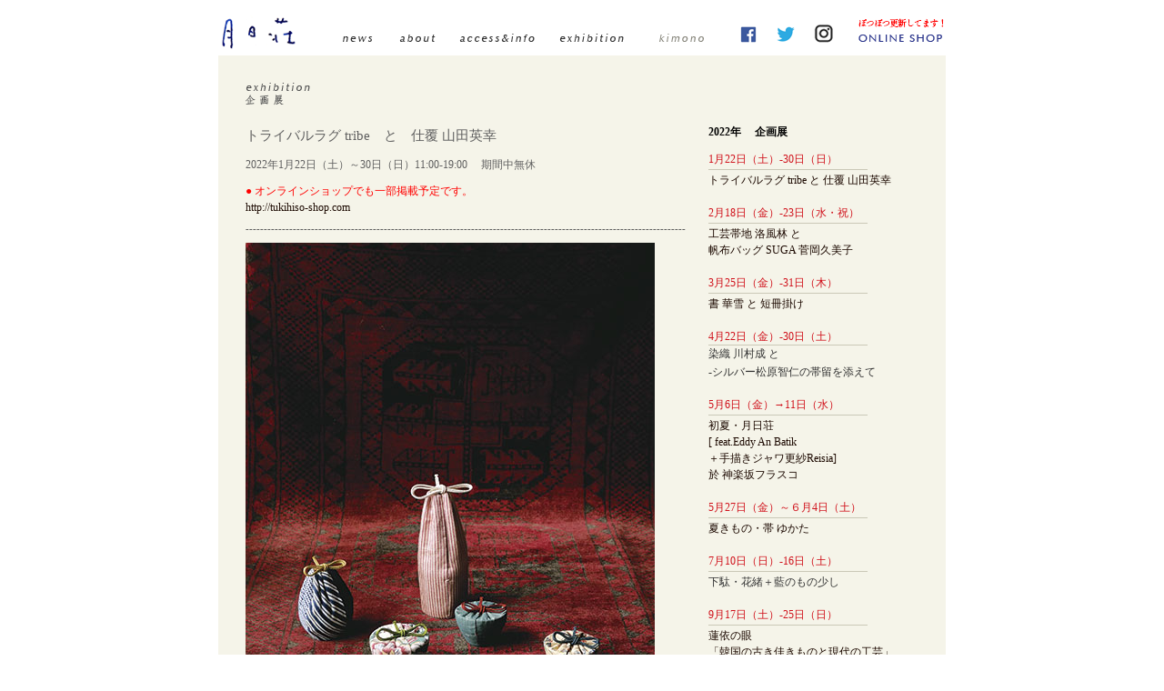

--- FILE ---
content_type: text/html
request_url: https://tukihiso.com/data/exhi2022/exhibition2201.html
body_size: 29373
content:
<!DOCTYPE html PUBLIC "-//W3C//DTD HTML 4.01 Transitional//EN">

<html lang="ja">

	<head>
		<meta http-equiv="content-type" content="text/html;charset=shift_jis">
		<META NAME="keywords" CONTENT="月日荘,つきひそう,日月荘,きもの,着物,名古屋,谷由起子,H.P.E,ラオスシルク,三橋工房,三橋京子,型小紋,ジャワ更紗,バティック,手描きジャワ更紗Reisiaレイシア藤井礼子,竺仙,天野ミサ,型染め武村小平,小千谷縮,近江縮,本麻長襦袢,モスリン長襦袢,インドネシアの布,青土,貴久樹,紋意匠色無地,浅見長襦袢,小川郁子,伊勢木綿,ナカオタカシ,あひろ屋,折形デザイン研究所,安藤雅信,きものまわり,一衣舎,なか志まや,小関康子,ピーター・アイビー,加藤巧,プエンテ,">
		<META NAME="description" CONTENT="名古屋市瑞穂区にある昭和初期に建てられた日本家屋、着物と器「月日荘」">
		<META NAME="robots" CONTENT="ALL">
		<link rel="shortcut icon" href="../favicon.ico" >	

		<title>月日荘 | 企画展 | K:シルバー　天野ミサ</title>
		<link rel="stylesheet" type="text/css" href="../css/stand.css" title="standard">
		<script language="JavaScript" src="../js/func.js"></script>	
		<script defer id="snap_preview_anywhere" type="text/javascript" src="http://spa.snap.com/snap_preview_anywhere.js?ap=1&amp;key=a9f64ecf1ead1a0edd552daee9dc808d&amp;sb=0&amp;domain=www.couplabel.com/"></script>	
	</head>

	<body bgcolor="#ffffff" text="#828179" link="#5e5d57" leftmargin="0" marginheight="0" marginwidth="0" topmargin="0">
  <div align="center">
    <table width="800" border="0" cellspacing="0" cellpadding="0" bgcolor="white">
				<tr height="1">
					<td height="1">
					</td>
				</tr>
				<tr height="60">
					<td height="60"><table width="800" border="0" cellspacing="0" cellpadding="0">
					  <tr>
					    <td width="125"><a href="../index.html"><img src="../images/btn_tukihiso.gif" alt="" height="60" width="125" border="0"></a><a href="index.html"></a></td>
					    <td width="63"><a title="news" href="../news.html" onMouseOver="ChengeImg('../images/btn_news2.gif', 'news');" onMouseOut="ChengeImg('../images/btn_news.gif', 'news');"><img src="../images/btn_news.gif" alt="月日荘からのお知らせ" name="news" height="60" width="63" border="0"></a><a title="news" href="news.html" onMouseOver="ChengeImg('images/btn_news2.gif', 'news');" onMouseOut="ChengeImg('images/btn_news.gif', 'news');"></a></td>
					    <td width="66"><a title="about" href="../about.html" onMouseOver="ChengeImg('../images/btn_about2.gif', 'about');" onMouseOut="ChengeImg('../images/btn_about.gif', 'about');"><img src="../images/btn_about.gif" alt="月日荘について" name="about" height="60" width="66" border="0"></a><a title="about" href="about.html" onMouseOver="ChengeImg('images/btn_about2.gif', 'about');" onMouseOut="ChengeImg('images/btn_about.gif', 'about');"></a></td>
					    <td width="110"><a title="access" href="../access.html" onMouseOver="ChengeImg('../images/btn_access2.gif', 'access');" onMouseOut="ChengeImg('../images/btn_access.gif', 'access');"><img src="../images/btn_access.gif" alt="月日荘の地図と営業案内" name="access" height="60" width="110" border="0"></a><a title="access" href="access.html" onMouseOver="ChengeImg('images/btn_access2.gif', 'access');" onMouseOut="ChengeImg('images/btn_access.gif', 'access');"></a></td>
					    <td width="109"><a title="exhibition" href="../exhibition.html" onMouseOver="ChengeImg('../images/btn_exhibition2.gif', 'exhibition');" onMouseOut="ChengeImg('../images/btn_exhibition.gif', 'exhibition');"><img src="../images/btn_exhibition.gif" alt="企画展" name="exhibition" height="60" width="109" border="0"></a><a title="exhibition" href="exhibition2202.html" onMouseOver="ChengeImg('images/btn_exhibition2.gif', 'exhibition');" onMouseOut="ChengeImg('images/btn_exhibition.gif', 'exhibition');"></a></td>
					    <td width="84"><a title="kimono" href="../kimono.html" onMouseOver="ChengeImg('../images/btn_kimono2.gif', 'kimono');" onMouseOut="ChengeImg('../images/btn_kimono.gif', 'kimono');"><img src="../images/btn_kimono.gif" alt="月日荘のきもの" name="kimono" height="60" width="84" border="0"></a><a title="kimono" href="kimono.html" onMouseOver="ChengeImg('images/btn_kimono2.gif', 'kimono');" onMouseOut="ChengeImg('images/btn_kimono.gif', 'kimono');"></a></td>
					    <td width="47"><a href="https://www.facebook.com/tukihiso" title="news" target="_blank"><img src="../images/btn_fb3.gif" alt="facebook" name="news" height="60" width="47" border="0"></a></td>
					    <td width="47"><a href="https://twitter.com/tukihiso_yukaho" title="news" target="_blank"><img src="../images/btn_tw3.gif" alt="twitter" name="news" height="60" width="47" border="0"></a></td>
					    <td width="72"><a href="https://www.instagram.com/kimono_tukihiso/" title="news" target="_blank"><img src="../images/btn_insta.gif" alt="instagram" name="news" height="60" width="48" border="0"></a></td>
					    <td width="100"><a href="http://tukihiso-shop.com" target="_blank"><img src="../images/onlinestore.gif" alt="" height="60" width="100" border="0"></a></td>
				      </tr>
				    </table></td>
				</tr>
				<tr height="400">
					<td valign="top" bgcolor="#f5f4e9" height="400">
						<table width="800" border="0" cellspacing="0" cellpadding="0">
							<tr height="30">
								<td width="30" height="30"></td>
								<td width="740" height="30"></td>
								<td width="30" height="30"></td>
							</tr>
							<tr>
								<td width="30"></td>
								<td width="740"><img src="../images/title_exhi.gif" alt="" height="25" width="150" border="0"></td>
								<td width="30"></td>
							</tr>
							<tr>
								<td width="30"><img src="../images/spacer.gif" alt="" height="20" width="1" border="0"></td>
								<td width="740"></td>
								<td width="30"></td>
							</tr>
							<tr>
								<td width="30"></td>
								<td width="740">
									<table width="740" border="0" cellspacing="0" cellpadding="0">
										<tr>
											<td valign="top" width="0"><table width="500" border="0" cellspacing="0" cellpadding="0">
											  <tr height="30">
											    <td width="500" height="30" valign="top"><span class="large">トライバルラグ tribe　と　仕覆 山田英幸</span></td>
										      </tr>
											  <tr height="30">
											    <td height="20" valign="middle"><span class="mid2">2022年1月22日（土）～30日（日）11:00-19:00 　期間中無休</span></td>
										      </tr>
											  <tr height="5">
											    <td height="5" valign="middle"></td>
										      </tr>
											  <tr height="30">
											    <td height="20" valign="middle"><span class="mid2"><font class="mid2" color="red">●  オンラインショップでも一部掲載予定です。</font><br>
                                                <a href="http://tukihiso-shop.com" target="_blank">http://tukihiso-shop.com</a></span></td>
										      </tr>
											  <tr height="30">
											    <td height="20" valign="middle"><span class="small3">-------------------------------------------------------------------------------------------------------------------------</span></td>
										      </tr>
											  <tr height="20">
											    <td valign="middle"><img src="images/202201.jpg" alt="" width="450" height="658" title="トライバルラグ tribe　と　仕覆 山田英幸"/></td>
										      </tr>
											  <tr height="10">
											    <td height="10" valign="middle" class="mid2">&nbsp;</td>
										      </tr>
											  <tr height="10">
											    <td height="30" valign="middle" class="mid2">深い赤が魅力のトルクメン絨毯を中心に、アフガニスタンのホドラング（羊毛色）<br>
											      キリムなど西・中央アジア遊牧民の大小さまざまなラグ。</td>
										      </tr>
											  <tr height="5">
											    <td height="5" valign="middle" class="mid2">&nbsp;</td>
										      </tr>
											  <tr height="10">
											    <td height="30" valign="middle" class="mid2">骨董・アンティークの愛おしい器をもっと大切に、身近にするべく、<br>
											      古今東西の美しい古裂で仕立てられる仕覆。</td>
										      </tr>
											  <tr height="10">
											    <td height="30" valign="middle" class="mid2">&nbsp;</td>
										      </tr>
											  <tr height="10">
											    <td height="30" valign="middle" class="mid2"><img src="images/2201_2.jpg" width="450" height="338" alt=""/></td>
										      </tr>
											  <tr height="60">
											    <td height="0" valign="top"><table width="500" border="0" cellspacing="0" cellpadding="0">
											      </table></td>
										      </tr>
										    </table></td>
											<td align="center" valign="top" width="240"><table width="218" border="0" cellspacing="0" cellpadding="0">
											  <tr>
											    <td width="218"><table width="150" border="0" cellspacing="0" cellpadding="0">
											      <tr height="20">
											        <td valign="top" width="150" height="20"><font class="mid2" size="2" color="black"><strong>2022年  　企画展</strong></font></td>
										          </tr>
											      <tr height="10">
											        <td valign="top" width="150" height="10"><img src="../images/spacer.gif" alt="" height="10" width="1" border="0"></td>
										          </tr>
											      </table></td>
										      </tr>
											  <tr>
											    <td><table width="219" border="0" cellpadding="0" cellspacing="0">
											      <tr height="20">
											        <td valign="top" width="219" height="20"><font class="mid2" size="2" color="#d0111b">1月22日（土）-30日（日）</font></td>
										          </tr>
											      <tr height="3">
											        <td valign="top" width="219" height="3"><img src="../images/g_dot.gif" alt="" height="1" width="175" border="0"></td>
										          </tr>
											      <tr>
											        <td valign="top" width="219"><font class="mid2" size="2" color="#333333"><a href="exhibition2201.html" title="トライバルラグ tribe と 仕覆 山田英幸">トライバルラグ tribe と 仕覆 山田英幸</a></font></td>
										          </tr>
											      <tr>
											        <td valign="top" width="219">&nbsp;</td>
										          </tr>
											      </table></td>
										      </tr>
											  <tr>
											    <td><table width="178" border="0" cellspacing="0" cellpadding="0">
											      <tr height="20">
											        <td valign="top" width="178" height="20"><font class="mid2" size="2" color="#d0111b">2月18日（金）-23日（水・祝）</font></td>
										          </tr>
											      <tr height="3">
											        <td valign="top" width="178" height="3"><img src="../images/g_dot.gif" alt="" height="1" width="175" border="0"></td>
										          </tr>
											      <tr>
											        <td width="178" valign="top" class="mid2"><font class="mid2" size="2" color="#333333"><a href="exhibition2202.html" title="工芸帯地　洛風林と帆布aバック　SUGA 菅岡久美子">工芸帯地 洛風林 と</a></font></td>
										          </tr>
											      <tr>
											        <td valign="top"><font class="mid2" size="2" color="#333333"><a href="exhibition2202.html">帆布バッ</a><a href="exhi2022/exhibition2202.html">グ</a><a href="exhibition2202.html"> SUGA 菅岡久美子</a></font></td>
										          </tr>
											      <tr>
											        <td valign="top">&nbsp;</td>
										          </tr>
											      </table></td>
										      </tr>
											  <tr>
											    <td><table width="222" border="0" cellspacing="0" cellpadding="0">
											      <tr height="20">
											        <td valign="top" width="222" height="20"><font class="mid2" size="2" color="#d0111b">3月25日（金）-31日（木）</font></td>
										          </tr>
											      <tr height="3">
											        <td valign="top" width="222" height="3"><img src="../images/g_dot.gif" alt="" height="1" width="175" border="0"></td>
										          </tr>
											      <tr>
											        <td width="222" valign="top" class="mid2"><font class="mid2" size="2" color="#333333"><a href="exhibition2203.html">書 華雪 と 短冊掛け</a></font></td>
										          </tr>
											      <tr>
											        <td valign="top">&nbsp;</td>
										          </tr>
											      </table></td>
										      </tr>
											  <tr>
											    <td><table width="210" border="0" cellspacing="0" cellpadding="0">
											      </table></td>
										      </tr>
											  <tr>
											    <td><table width="210" border="0" cellspacing="0" cellpadding="0">
											      <tr>
											        <td valign="top" width="190"><font class="mid2" size="2" color="#d0111b">4月22日（金）-30日（土）</font></td>
										          </tr>
											      <tr>
											        <td valign="top" width="190"><img src="../images/g_dot.gif" alt="" height="1" width="175" border="0"></td>
										          </tr>
											      <tr>
											        <td width="190" height="20" valign="top"><div><a href="exhibition2204.html" tabindex="0" role="link" jsaction="r.UQJvbqFUibg;" data-rtid="i7_MatCKMQAQ" jsl="$x 2;" data-cid="1172039437626117007" data-ved="0ahUKEwj4i_SOvd7mAhUrCqYKHex3AQ8QyTMIMTAA">
											          <div aria-level="3" role="heading">
											            <div class="mid2"><font class="mid2" size="2" color="#333333">染織 川村成 と </font></div>
										            </div>
											          </a></div></td>
										          </tr>
											      <tr>
											        <td valign="top"><a href="exhibition2204.html" tabindex="0" role="link" jsaction="r.UQJvbqFUibg;" data-rtid="i7_MatCKMQAQ" jsl="$x 2;" data-cid="1172039437626117007" data-ved="0ahUKEwj4i_SOvd7mAhUrCqYKHex3AQ8QyTMIMTAA"><font class="mid2" size="2" color="#333333">-シルバー松原智仁の帯留を添えて</font></a></td>
										          </tr>
											      <tr>
											        <td valign="top">&nbsp;</td>
										          </tr>
											      </table></td>
										      </tr>
											  <tr>
											    <td><table width="217" border="0" cellspacing="0" cellpadding="0">
											      <tr height="20">
											        <td valign="top" width="217" height="20"><font class="mid2" size="2" color="#d0111b">5月6日（金）&rarr;11日（水）</font></td>
										          </tr>
											      <tr height="3">
											        <td valign="top" width="217" height="3"><img src="../images/g_dot.gif" alt="" height="1" width="175" border="0"></td>
										          </tr>
											      <tr>
											        <td width="190" height="20" valign="top"><font class="mid2" size="2" color="#333333"><a href="exhibition2205f.html" title="初夏・月日荘
[ feat.Eddy An Batik
＋手描きジャワ更紗Reisia]　
於 神楽坂フラスコ">初夏・月日荘<br>
											          [ feat.Eddy An Batik<br>
											          ＋手描きジャワ更紗Reisia]　<br>
											          於 神楽坂フラスコ</a></font></td>
										          </tr>
											      <tr>
											        <td valign="top">&nbsp;</td>
										          </tr>
											      </table></td>
										      </tr>
											  <tr>
											    <td><table width="210" border="0" cellspacing="0" cellpadding="0">
											      <tr height="20">
											        <td valign="top" width="190" height="20"><font class="mid2" size="2" color="#d0111b">5月27日（金）～６月4日（土）</font></td>
										          </tr>
											      <tr height="3">
											        <td valign="top" width="190" height="3"><img src="../images/g_dot.gif" alt="" height="1" width="175" border="0"></td>
										          </tr>
											      <tr>
											        <td valign="top" width="190"><font class="mid2" size="2" color="#333333"> <a href="exhibition22056.html" title="夏きもの・帯 ゆかた">夏きもの・帯 ゆかた </a><a href="exhibition2205f.html" title="夏きもの・帯 ゆかた"></a></font></td>
										          </tr>
											      <tr>
											        <td valign="top">&nbsp;</td>
										          </tr>
											      </table></td>
										      </tr>
											  <tr>
											    <td><table width="210" border="0" cellspacing="0" cellpadding="0">
											      <tr height="20">
											        <td valign="top" width="190" height="20"><font class="mid2" size="2" color="#d0111b">7月10日（日）-16日（土）</font></td>
										          </tr>
											      <tr height="3">
											        <td valign="top" width="190" height="3"><img src="../images/g_dot.gif" alt="" height="1" width="175" border="0"></td>
										          </tr>
											      <tr>
											        <td valign="top" width="190"><font class="mid2" size="2" color="#333333">下駄・花緒＋藍のもの少し</font></td>
										          </tr>
											      <tr>
											        <td valign="top">&nbsp;</td>
										          </tr>
											      </table></td>
										      </tr>
											  <tr>
											    <td><table width="210" border="0" cellspacing="0" cellpadding="0">
											      <tr height="20">
											        <td valign="top" width="210" height="20"><font class="mid2" size="2" color="#d0111b">9月17日（土）-25日（日）</font></td>
										          </tr>
											      <tr height="3">
											        <td valign="top" width="210" height="3"><img src="../images/g_dot.gif" alt="" height="1" width="175" border="0"></td>
										          </tr>
											      <tr>
											        <td valign="top" width="210"><font class="mid2" size="2" color="#333333"><a href="exhibition2209.html" title="蓮依の眼「韓国の古き佳きものと現代の工芸」">蓮依の眼</a></font></td>
										          </tr>
											      <tr height="20">
											        <td valign="top" height="20"><font class="mid2" size="2" color="#333333"><a href="exhibition2209.html" title="蓮依の眼「韓国の古き佳きものと現代の工芸」">「韓国の古き佳きものと現代の工芸」</a></font></td>
										          </tr>
											      <tr height="20">
											        <td valign="top" height="20">&nbsp;</td>
										          </tr>
										        </table></td>
										      </tr>
											  <tr>
											    <td><table width="210" border="0" cellspacing="0" cellpadding="0">
											      <tr height="20">
											        <td valign="top" width="190" height="20"><font class="mid2" size="2" color="#d0111b">10月15日（土）-23日（日）</font></td>
										          </tr>
											      <tr height="3">
											        <td valign="top" width="190" height="3"><img src="../images/g_dot.gif" alt="" height="1" width="175" border="0"></td>
										          </tr>
											      <tr>
											        <td valign="top" width="190"><font class="mid2" size="2" color="#333333"><a href="exhibition2210.html" title="日本刺繍 露草　三原佳子の仕事">日本刺繍 露草　三原佳子の仕事</a></font></td>
										          </tr>
											      <tr>
											        <td valign="top">&nbsp;</td>
										          </tr>
										        </table></td>
										      </tr>
											  <tr>
											    <td><table width="210" border="0" cellspacing="0" cellpadding="0">
											      <tr height="20">
											        <td valign="top" width="190" height="20"><table width="182" border="0" cellspacing="0" cellpadding="0">
											          <tr height="20">
											            <td valign="top" width="182" height="20"><font class="mid2" size="2" color="#d0111b">11月11(金)・12(土)・13(日)</font></td>
										              </tr>
											          <tr height="3">
											            <td valign="top" width="182" height="3"><img src="../images/g_dot.gif" alt="" height="1" width="175" border="0"></td>
										              </tr>
											          <tr>
											            <td valign="top" width="182"><font class="mid2" size="2" color="#333333">いとつきぽん<br>
											              初の大阪での展示会</font></td>
										              </tr>
											          <tr height="20">
											            <td valign="top" height="20">&nbsp;</td>
										              </tr>
											          </table></td>
										          </tr>
											      <tr height="20">
											        <td valign="top" height="20"><table width="182" border="0" cellspacing="0" cellpadding="0">
											          <tr height="20">
											            <td valign="top" width="182" height="20"><font class="mid2" size="2" color="#d0111b">12月17日（土）-25日（日）</font></td>
										              </tr>
											          <tr height="3">
											            <td valign="top" width="182" height="3"><img src="../images/g_dot.gif" alt="" height="1" width="175" border="0"></td>
										              </tr>
											          <tr>
											            <td valign="top" width="182"><font class="mid2" size="2" color="#333333"><a href="exhibition2212.html" title="きもの はちす
＋寺岡由美子「自然布的世界」">きもの はちす<br>
＋寺岡由美子「自然布的世界」</a></font></td>
										              </tr>
											          <tr height="20">
											            <td valign="top" height="20">&nbsp;</td>
										              </tr>
											          </table></td>
										          </tr>
											      <tr height="20">
											        <td valign="top" height="20"></td>
										          </tr>
											      </table></td>
										      </tr>
											  </table>
											  <table width="64" border="0" cellspacing="0" cellpadding="0">
											    <tr>
											      <td><table width="210" border="0" cellspacing="0" cellpadding="0">
											        <tr height="10">
											          <td valign="top" width="190" height="10"><img src="../images/spacer.gif" alt="" height="10" width="1" border="0"></td>
										            </tr>
											        </table></td>
										        </tr>
											    <tr>
											      <td><table width="210" border="0" cellspacing="0" cellpadding="0">
											        </table></td>
										        </tr>
											    <tr>
											      <td><table width="210" border="0" cellspacing="0" cellpadding="0">
											        <tr height="20">
											          <td valign="top" height="20"><font class="mid2" size="2">2022年 の企画展</font></td>
										            </tr>
											        <tr height="20">
											          <td valign="top" height="20"><font class="mid2" size="2"><a title="2021年 の企画展へ" href="../exhi2021/exhibition2101.html">2021年 の企画展へ</a></font></td>
										            </tr>
											        <tr height="20">
											          <td valign="top" height="20"><font class="mid2" size="2"><a title="2020年 の企画展へ" href="../exhi2020/exhibition2001.html">2020年 の企画展へ</a></font></td>
										            </tr>
											        <tr height="20">
											          <td valign="top" height="20"><font class="mid2" size="2"><a title="2019年 の企画展へ" href="../exhi2019/exhibition1901.html">2019年 の企画展へ</a></font></td>
										            </tr>
											        <tr height="20">
											          <td valign="top" height="20"><font class="mid2" size="2"><a title="2018年 の企画展へ" href="../exhi2018/exhibition1801.html">2018年 の企画展へ</a></font></td>
										            </tr>
											        <tr height="20">
											          <td valign="top" height="20"><font class="mid2" size="2"><a title="2017年 の企画展へ" href="../exhi2017/exhibition1701.html">2017年 の企画展へ</a></font></td>
										            </tr>
											        <tr height="20">
											          <td valign="top" height="20"><font class="mid2" size="2"><a title="2016年 の企画展へ" href="../exhi2016/exhibition1601.html">2016年 の企画展へ</a></font></td>
										            </tr>
											        <tr height="20">
											          <td valign="top" height="20"><font class="mid2" size="2"><a title="2015年 の企画展へ" href="../exhi2015/exhibition1501.html">2015年 の企画展へ</a></font></td>
										            </tr>
											        <tr height="20">
											          <td valign="top" height="20"><font class="mid2" size="2"><a title="2014年 の企画展へ" href="../exhi2014/exhibition1401.html">2014年 の企画展へ</a></font></td>
										            </tr>
											        <tr height="20">
											          <td valign="top" height="20"><font class="mid2" size="2"><a title="2013年 の企画展へ" href="../exhi2013/exhibition1301.html">2013年 の企画展へ</a></font></td>
										            </tr>
											        <tr height="20">
											          <td valign="top" height="20"><font class="mid2" size="2"><a title="2012年 の企画展へ" href="../exhi2012/exhibition1203.html">2012年 の企画展へ</a></font></td>
										            </tr>
											        <tr height="20">
											          <td valign="top" height="20"><font class="mid2" size="2"><a title="2011年 の企画展へ" href="../exhi2011/exhibition1101.html">2011年 の企画展へ</a></font></td>
										            </tr>
											        <tr height="20">
											          <td valign="top" width="190" height="20"><font class="mid2" size="2"><a title="2010年 の企画展へ" href="../exhi2010/exhibition1003.html">2010年 の企画展へ</a></font></td>
										            </tr>
											        <tr height="20">
											          <td valign="top" width="190" height="20"><font class="mid2" size="2"><a title="2009年 の企画展へ" href="../exhi2009/exhibition_0903.html">2009年 の企画展へ</a></font></td>
										            </tr>
											        <tr height="20">
											          <td valign="top" width="190" height="20"><font class="mid2" size="2"><a title="2008年 の企画展へ" href="../exhi2008/exhibition_ogawa.html">2008年 の企画展へ</a></font></td>
										            </tr>
											        <tr height="20">
											          <td valign="top" width="190" height="20"><font class="mid2" size="2"><a title="2007年 の企画展へ" href="../exhi2007/exhibition_0701.html">2007年 の企画展へ</a></font></td>
										            </tr>
											        <tr height="20">
											          <td valign="top" width="190" height="20"><font class="mid2" size="2"><a title="2006年 の企画展へ" href="../exhi2006/exhibition_ozeki.html">2006年 の企画展へ</a></font></td>
										            </tr>
											        </table></td>
										        </tr>
									      </table></td>
										</tr>
									</table>
								</td>
								<td width="30"></td>
							</tr>
							<tr height="30">
								<td width="30" height="30"><img src="../images/spacer.gif" alt="" height="30" width="30" border="0"></td>
								<td valign="bottom" width="740" height="30"></td>
								<td width="30" height="30"></td>
							</tr>
						</table>
					</td>
				</tr>
				<tr height="20">
					<td valign="top" height="20"><img src="../images/spacer.gif" alt="" height="20" width="1" border="0"></td>
				</tr>
				<tr height="105">
					<td align="right" valign="top" bgcolor="#f5f4e9" height="105">
						<table width="800" border="0" cellspacing="0" cellpadding="0">
							<tr height="10">
								<td width="10" height="10"></td>
								<td width="630" height="10"></td>
								<td width="160" height="10"></td>
							</tr>
							<tr>
								<td width="10"></td>
								<td width="630"><img src="../images/kako.gif" alt="" height="10" width="150" border="0"></td>
								<td width="160"><a title="email" href="mailto:mail@tukihiso.com" onMouseOver="ChengeImg('images/
email2.gif', 'email');" onMouseOut="ChengeImg('images/
email.gif', 'email');"><img src="../images/email.gif" alt="メール" name="email" border="0"></a></td>
							</tr>
							<tr>
								<td width="10"></td>
								<td width="630">
									<table width="144" border="0" cellspacing="0" cellpadding="0" height="15">
										<tr>
											<td><a title="2005" href="../exhi2013 - Copy/2005.html" onMouseOver="ChengeImg('images/
2005r.gif', '2005');" onMouseOut="ChengeImg('images/
2005.gif', '2005');" target="_blank"><img src="../images/2005.gif" alt="2005" name="2005" height="15" width="48" border="0"></a></td>
											<td><a title="2004" href="../exhi2013 - Copy/2004.html" onMouseOver="ChengeImg('images/
2004r.gif', '2004');" onMouseOut="ChengeImg('images/
2004.gif', '2004');" target="_blank"><img src="../images/2004.gif" alt="2004" name="2004" height="15" width="48" border="0"></a></td>
											<td><a title="2003" href="../exhi2013 - Copy/2003.html" onMouseOver="ChengeImg('images/
2003r.gif', '2003');" onMouseOut="ChengeImg('images/
2003.gif', '2003');" target="_blank"><img src="../images/2003.gif" alt="2003" name="2003" height="15" width="48" border="0"></a></td>
										</tr>
									</table>
								</td>
								<td width="160"></td>
							</tr>
						</table>
						<table width="65" border="0" cellspacing="1" cellpadding="0" height="70">
							<tr>
								<td valign="top" width="50"><img src="../images/tukihiso_siro.gif" alt="" height="50" width="50" align="top" border="0"></td>
								<td width="15"></td>
							</tr>
						</table>
					</td>
				</tr>
				<tr height="30">
					<td height="30"><img src="../images/copy.gif" alt="" height="20" width="240" border="0"></td>
				</tr>
			</table>
		</div>
	<script type="text/javascript">

  var _gaq = _gaq || [];
  _gaq.push(['_setAccount', 'UA-36726680-1']);
  _gaq.push(['_trackPageview']);

  (function() {
    var ga = document.createElement('script'); ga.type = 'text/javascript'; ga.async = true;
    ga.src = ('https:' == document.location.protocol ? 'https://ssl' : 'http://www') + '.google-analytics.com/ga.js';
    var s = document.getElementsByTagName('script')[0]; s.parentNode.insertBefore(ga, s);
  })();

</script></body>

</html>

--- FILE ---
content_type: text/css
request_url: https://tukihiso.com/data/css/stand.css
body_size: 696
content:
.large  { font-size: 15px; line-height: 180% }
.mid { font-size: 12px; font-stretch: expanded; line-height: 200%; }
.midred {  color: #d0111b; font-size: 12px; font-stretch: expanded; line-height: 200%; }
.mid2  { font-size: 12px; line-height: 150%; font-stretch: expanded }
.small { font-size: 10px; line-height: 160%; }
.smallred { color: #d0111b; font-size: 10px; line-height: 160%; }
.small2 { font-size: 10px; line-height: 130%; }
.small3 { font-size: 11px; line-height: 145%; }
.small4 { color: #000000; font-size: 11px; line-height: 180%; }
body { color: #606060; background-color: #ffffff; }
a:link { color: #1c0900 ; text-decoration: none; }
a:visited { color: #1c0900; text-decoration: none; }
a:hover { color: #900 ; text-decoration: none; }
a:active { color: red }

--- FILE ---
content_type: application/javascript
request_url: https://tukihiso.com/data/js/func.js
body_size: 146
content:
function ChengeImg( p , t ){
	document.images[t].src = p;
}
function WinOpen( p , w , h ){
	window.open( p , "WIN" ," width=" + w + ",height=" + h + ",resizable=1, toolbar=1, location=0, status=0, menubar=1, scrollbars=1" );
}